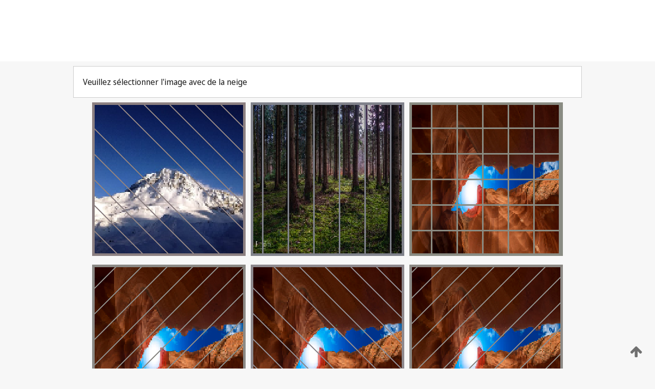

--- FILE ---
content_type: text/html;charset=UTF-8
request_url: https://patentscope.wipo.int/search/fr/detail.jsf?docId=WO2022005633
body_size: 344474
content:
<!DOCTYPE html>
<html xmlns="http://www.w3.org/1999/xhtml"><head id="j_idt396">
	<meta http-equiv="X-UA-Compatible" content="IE=edge" />
	<meta lang="fr" http-equiv="Content-Type" content="text/html;charset=utf-8" charset="utf-8" />

	
	<meta name="viewport" content="width=device-width, initial-scale=1.0, minimum-scale=1.0, maximum-scale=1.0" />
	
	<meta name="apple-mobile-web-app-capable" content="yes" />
	
	<meta name="apple-mobile-web-app-status-bar-style" content="black-translucent" />
		<meta name="Description" content="This patent search tool allows you not only to search the PCT database of about 2 million International Applications but also the worldwide patent collections. This search facility features: flexible search syntax; automatic word stemming and relevance ranking; as well as graphical results." />
		<meta name="Cache-Control" content="no-cache,no-store,must-revalidate" />
		<meta name="Expires" content="0" />
		<meta name="Pragma" content="no-cache" />
	
	<title>OMPI – Recherche dans les collections de brevets nationales et internationales</title><link type="text/css" rel="stylesheet" href="/search/javax.faces.resource/theme.css.jsf?ln=primefaces-wipo" /><link type="text/css" rel="stylesheet" href="/search/javax.faces.resource/primefaces/fa/font-awesome.css.xhtml" /><script type="text/javascript" src="/search/javax.faces.resource/omnifaces.js.jsf;jsessionid=F1DB2C7864E80E87A6707A7AAE643E6F.wapp2nA?ln=omnifaces&amp;v=2.6.9"></script><link type="text/css" rel="stylesheet" href="/search/javax.faces.resource/css/components.css.jsf;jsessionid=F1DB2C7864E80E87A6707A7AAE643E6F.wapp2nA?ln=w-ps-cc" /><link type="text/css" rel="stylesheet" href="/search/javax.faces.resource/css/components.css.jsf;jsessionid=F1DB2C7864E80E87A6707A7AAE643E6F.wapp2nA?ln=ps-cc" /><link type="text/css" rel="stylesheet" href="/search/javax.faces.resource/css/common/common.css.jsf;jsessionid=F1DB2C7864E80E87A6707A7AAE643E6F.wapp2nA" /><link type="text/css" rel="stylesheet" href="/search/javax.faces.resource/css/common/primefaces-custom.css.jsf;jsessionid=F1DB2C7864E80E87A6707A7AAE643E6F.wapp2nA" /><link type="text/css" rel="stylesheet" href="/search/javax.faces.resource/css/common/wfaces-custom.css.jsf;jsessionid=F1DB2C7864E80E87A6707A7AAE643E6F.wapp2nA" /><link type="text/css" rel="stylesheet" href="/search/javax.faces.resource/css/wipo/ps-ulf-compatibility.css.jsf;jsessionid=F1DB2C7864E80E87A6707A7AAE643E6F.wapp2nA" /><link type="text/css" rel="stylesheet" href="/search/javax.faces.resource/primefaces/components.css.xhtml;jsessionid=F1DB2C7864E80E87A6707A7AAE643E6F.wapp2nA" /><script type="text/javascript" src="/search/javax.faces.resource/primefaces/jquery/jquery.js.xhtml;jsessionid=F1DB2C7864E80E87A6707A7AAE643E6F.wapp2nA"></script><script type="text/javascript" src="/search/javax.faces.resource/primefaces/core.js.xhtml;jsessionid=F1DB2C7864E80E87A6707A7AAE643E6F.wapp2nA"></script><script type="text/javascript" src="/search/javax.faces.resource/primefaces/components.js.xhtml;jsessionid=F1DB2C7864E80E87A6707A7AAE643E6F.wapp2nA"></script><script type="text/javascript" src="/search/javax.faces.resource/primefaces/jquery/jquery-plugins.js.xhtml;jsessionid=F1DB2C7864E80E87A6707A7AAE643E6F.wapp2nA"></script><script type="text/javascript" src="/search/javax.faces.resource/jsf.js.jsf;jsessionid=F1DB2C7864E80E87A6707A7AAE643E6F.wapp2nA?ln=javax.faces"></script><style type="text/css">
		/*	When the drawerTriggering element has a top/bottom padding/margin (as the mainmenu items), 
			the position of the drawer must be updated correspondignly.*/
		.settings-drawer.b-drawer.wf-drawer-fix-position {
			top: -0.75rem;
		}	
	</style><style type="text/css">
		/*	When the drawerTriggering element has a top/bottom padding/margin (as the mainmenu items), 
			the position of the drawer must be updated correspondignly.*/
		.feedback-drawer.b-drawer.wf-drawer-fix-position {
			top: -0.75rem;
		}
		
		.feedback-message {
			margin-top: 1rem;
		}
	</style><style type="text/css">
		/*	When the drawerTriggering element has a top/bottom padding/margin (as the mainmenu items), 
			the position of the drawer must be updated correspondignly.*/
		.feedback-drawer.b-drawer.wf-drawer-fix-position {
			top: -0.75rem;
		}
	</style><script type="text/javascript">if(window.PrimeFaces){PrimeFaces.settings.locale='fr';}</script>
		<link href="/search/javax.faces.resource/w/css/wfaces.css.xhtml?v=1.0&amp;b=" rel="stylesheet" />




	<script>
		var APP_CTX='/search';
	</script>
		<script src="/search/javax.faces.resource/w/js/wfaces.js.xhtml?v=1.0&amp;b="></script><script type="text/javascript">
		epctmsg.lbl_designations_specific="Spécifiques";
		epctmsg.lbl_designations_none="Aucune";
		epctmsg.lbl_designations_all="Toutes";
		epctmsg.lbl_designations_changeSelec="Modifier la sélection";
		epctmsg.lbl_designations_chooseDesig="Choisir des désignations spécifiques";
		epctmsg.no_results_text="Aucun résultat pour :";
	</script><script type="text/javascript" src="/search/javax.faces.resource/js/psa.js.jsf;jsessionid=F1DB2C7864E80E87A6707A7AAE643E6F.wapp2nA"></script>
			<script src="https://webcomponents.wipo.int/polyfills/webcomponents-loader.js"></script>
	  		
	  		<script src="https://webcomponents.wipo.int/wipo-navbar/wipo-navbar.js"></script><script type="text/javascript" src="/search/javax.faces.resource/js/components.js.jsf;jsessionid=F1DB2C7864E80E87A6707A7AAE643E6F.wapp2nA?ln=w-ps-cc"></script></head><body dir="ltr">
<div class="wf-overlayPanel"></div><div id="pageBlockUI" class="ui-blockui-content ui-widget ui-widget-content ui-corner-all ui-helper-hidden ui-shadow">
	<div class="b-infobox b-infobox--has-spinner">
	  <h4 class="b-infobox__title">
	    Traitement en cours
	  </h4>
	  <div class="b-infobox__text">
	    <p>
	    	Veuillez attendre...
	    </p>
	  </div>
	</div></div><script id="pageBlockUI_s" type="text/javascript">$(function(){PrimeFaces.cw("BlockUI","widget_pageBlockUI",{id:"pageBlockUI",block:"@(.b-page)"});});</script>
<div class="b-page b-page--application">
	<div class="b-navigation b-navigation--has-close"><wipo-navbar appId='app-0072' applicationName='PATENTSCOPE' applicationLink='/search/fr' applicationCategory='patents' login='/search/wiposso/login' logout='/search/wiposso/logout' sso='unauthenticated' language='fr' languageOptions='[{"code":"en","name":null,"link":"/search/en/detail.jsf?docId=WO2022005633","targetTab":null},{"code":"fr","name":null,"link":null,"targetTab":null},{"code":"de","name":null,"link":"/search/de/detail.jsf?docId=WO2022005633","targetTab":null},{"code":"es","name":null,"link":"/search/es/detail.jsf?docId=WO2022005633","targetTab":null},{"code":"pt","name":null,"link":"/search/pt/detail.jsf?docId=WO2022005633","targetTab":null},{"code":"ru","name":null,"link":"/search/ru/detail.jsf?docId=WO2022005633","targetTab":null},{"code":"ja","name":null,"link":"/search/ja/detail.jsf?docId=WO2022005633","targetTab":null},{"code":"zh","name":null,"link":"/search/zh/detail.jsf?docId=WO2022005633","targetTab":null},{"code":"ko","name":null,"link":"/search/ko/detail.jsf?docId=WO2022005633","targetTab":null},{"code":"ar","name":null,"link":"/search/ar/detail.jsf?docId=WO2022005633","targetTab":null}]' userOptions='[{"code":null,"name":"REQUÊTES DE LA SESSION","link":"/search/fr/reg/user_session_queries.jsf","targetTab":"_self"},{"code":null,"name":"REQUÊTES SAUVEGARDÉES","link":"/search/fr/reg/user_queries.jsf","targetTab":"_self"},{"code":null,"name":"LOTS DE MARKUSH","link":"/search/fr/chemc/batches.jsf","targetTab":"_self"},{"code":null,"name":"DEMANDES SUIVIES","link":"/search/fr/reg/watching.jsf","targetTab":"_self"}]' helpOptions='[{"code":"contact","name":null,"link":"https://www3.wipo.int/contact/fr/area.jsp?area=patentscope-db","targetTab":null},{"code":"faq","name":null,"link":"https://www.wipo.int/patentscope/fr/faqs_patentscope.html","targetTab":null}]' helpMore='[{"code":null,"name":"COMMUNAUTÉ DES UTILISATEURS DE PATENTSCOPE","link":"https://www.linkedin.com/groups/9811620/","targetTab":"_blank"},{"code":null,"name":"AIDE PATENTSCOPE","link":"/search/fr/help/help.jsf","targetTab":"_self"},{"code":null,"name":"CONDITIONS D&#39;UTILISATION","link":"https://www.wipo.int/patentscope/fr/data/terms_patentscope.html","targetTab":"_blank"},{"code":null,"name":"POLITIQUE DE CONFIDENTIALITÉ","link":"https://www.wipo.int/tools/fr/privacy_policy-ipportal.html","targetTab":"_blank"}]' hide-search='true'><div style='background:black; height: 48px; width: 100%'></div></wipo-navbar>
		
		
		<div class="b-navigation-floater-bottom">
			<a class="fa fa-fw fa-arrow-up" style="text-decoration:none; float: right; color: #707070; font-size: 26px; margin: 20px;" onclick="wscrollToTop();"></a>
		</div>
		
	</div>


	
	
	
	<div id="popups">
	</div>
	
	
	
	
	<div class="c-left-watermark">
	</div><div class="ps-no-content">
<form id="psCaptchaForm" name="psCaptchaForm" method="post" action="/search/fr/detail.jsf;jsessionid=F1DB2C7864E80E87A6707A7AAE643E6F.wapp2nA?docId=WO2022005633" enctype="application/x-www-form-urlencoded">
<input type="hidden" name="psCaptchaForm" value="psCaptchaForm" />
<span id="psCaptchaForm:psCaptchaPanel">
		
		<div class="b-step b-pointer-scope">
	 
			 <div class="b-step__content">
		    	
		    	<div class="b-step__content-top">
						
	<div class="b-view-panel    ">
		<div class="b-view-panel__content ">
			
			<div class="b-view-panel__fold-in">
				<div class="b-view-panel__section ">Veuillez sélectionner l'image avec de la neige
				</div>
			</div>
		</div>
		
		<div class="b-view-panel__actions">
			<div class="b-view-panel__action-secondary">
			</div>
			<div class="b-view-panel__action-primary">
			</div>
		</div>


	</div>
				
				<div style="display: flex; justify-content: center;"><table id="psCaptchaForm:graph">
<tbody>
<tr>
<td><a id="psCaptchaForm:click1" href="#" class="ui-commandlink ui-widget" onclick="PrimeFaces.ab({s:&quot;psCaptchaForm:click1&quot;,u:&quot;psCaptchaForm:psCaptchaPanel&quot;});return false;"><img id="psCaptchaForm:image1" src="[data-uri]" alt="" class="ps-captcha-img" /></a></td>
<td><a id="psCaptchaForm:click2" href="#" class="ui-commandlink ui-widget" onclick="PrimeFaces.ab({s:&quot;psCaptchaForm:click2&quot;,u:&quot;psCaptchaForm:psCaptchaPanel&quot;});return false;"><img id="psCaptchaForm:image2" src="[data-uri]" alt="" class="ps-captcha-img" /></a></td>
<td><a id="psCaptchaForm:click3" href="#" class="ui-commandlink ui-widget" onclick="PrimeFaces.ab({s:&quot;psCaptchaForm:click3&quot;,u:&quot;psCaptchaForm:psCaptchaPanel&quot;});return false;"><img id="psCaptchaForm:image3" src="[data-uri]" alt="" class="ps-captcha-img" /></a></td>
</tr>
<tr>
<td><a id="psCaptchaForm:click4" href="#" class="ui-commandlink ui-widget" onclick="PrimeFaces.ab({s:&quot;psCaptchaForm:click4&quot;,u:&quot;psCaptchaForm:psCaptchaPanel&quot;});return false;"><img id="psCaptchaForm:image4" src="[data-uri]" alt="" class="ps-captcha-img" /></a></td>
<td><a id="psCaptchaForm:click5" href="#" class="ui-commandlink ui-widget" onclick="PrimeFaces.ab({s:&quot;psCaptchaForm:click5&quot;,u:&quot;psCaptchaForm:psCaptchaPanel&quot;});return false;"><img id="psCaptchaForm:image5" src="[data-uri]" alt="" class="ps-captcha-img" /></a></td>
<td><a id="psCaptchaForm:click6" href="#" class="ui-commandlink ui-widget" onclick="PrimeFaces.ab({s:&quot;psCaptchaForm:click6&quot;,u:&quot;psCaptchaForm:psCaptchaPanel&quot;});return false;"><img id="psCaptchaForm:image6" src="[data-uri]" alt="" class="ps-captcha-img" /></a></td>
</tr>
</tbody>
</table>

			 	</div><div id="psCaptchaForm:j_idt3923" class="ui-blockui-content ui-widget ui-widget-content ui-corner-all ui-helper-hidden ui-shadow"></div><script id="psCaptchaForm:j_idt3923_s" type="text/javascript">$(function(){PrimeFaces.cw("BlockUI","bui",{id:"psCaptchaForm:j_idt3923",block:"psCaptchaForm:graph",triggers:"psCaptchaForm:click1 psCaptchaForm:click2 psCaptchaForm:click3 psCaptchaForm:click4 psCaptchaForm:click5 psCaptchaForm:click6",animate:false});});</script>
		    	</div>
		    	
		    	<div class="b-step__content-bottom">
		    	</div>
			 	
			 </div>
</div></span><input type="hidden" name="javax.faces.ViewState" id="j_id1:javax.faces.ViewState:0" value="-2010170826047199194:8309806442339468491" autocomplete="off" />
</form></div>
	
	
	
	
	<div class="c-footer"> # - 
	</div>
</div><script type="text/javascript" id="j_idt420">
		if(typeof(load_w_scripts) != 'undefined') load_w_scripts();
	</script><script type="text/javascript" id="init_w_ps_components">
			load_w_ps_cc_scripts();
		</script><script type="text/javascript">OmniFaces.DeferredScript.add('/search/javax.faces.resource/js/components.js.jsf?ln=ps-cc');</script></body>
</html>